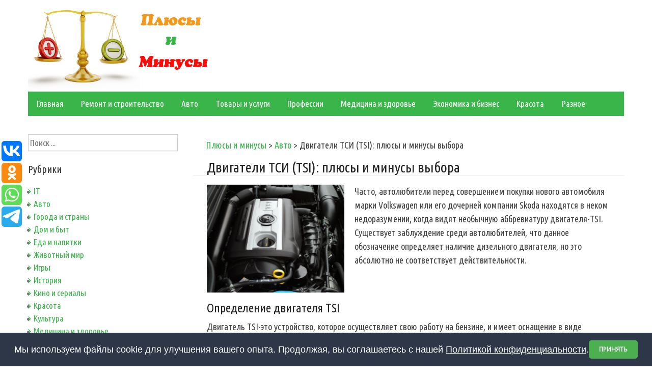

--- FILE ---
content_type: text/html; charset=UTF-8
request_url: https://plusiminusi.ru/dvigateli-tsi-tsi-plyusy-i-minusy-vybora/
body_size: 12467
content:
<!DOCTYPE html>
<html lang="ru-RU">
<head>
<meta charset="UTF-8">
<meta name="viewport" content="width=device-width, initial-scale=1">
<link rel="profile" href="http://gmpg.org/xfn/11">
<link rel="pingback" href="https://plusiminusi.ru/xmlrpc.php">
<title>Двигатели ТСИ (TSI): плюсы и минусы выбора | Плюсы и минусы</title>

<!-- All in One SEO Pack 2.3.6 by Michael Torbert of Semper Fi Web Design[256,328] -->
<link rel="canonical" href="https://plusiminusi.ru/dvigateli-tsi-tsi-plyusy-i-minusy-vybora/" />
<!-- /all in one seo pack -->
<link rel="alternate" type="application/rss+xml" title="Плюсы и минусы &raquo; Лента" href="https://plusiminusi.ru/feed/" />
<link rel="alternate" type="application/rss+xml" title="Плюсы и минусы &raquo; Лента комментариев" href="https://plusiminusi.ru/comments/feed/" />
<link rel="alternate" type="application/rss+xml" title="Плюсы и минусы &raquo; Лента комментариев к &laquo;Двигатели ТСИ (TSI): плюсы и минусы выбора&raquo;" href="https://plusiminusi.ru/dvigateli-tsi-tsi-plyusy-i-minusy-vybora/feed/" />
		<script type="text/javascript">
			window._wpemojiSettings = {"baseUrl":"https:\/\/s.w.org\/images\/core\/emoji\/72x72\/","ext":".png","source":{"concatemoji":"https:\/\/plusiminusi.ru\/wp-includes\/js\/wp-emoji-release.min.js?ver=4.5.20"}};
			!function(a,b,c){function d(a){var c,d,e,f=b.createElement("canvas"),g=f.getContext&&f.getContext("2d"),h=String.fromCharCode;if(!g||!g.fillText)return!1;switch(g.textBaseline="top",g.font="600 32px Arial",a){case"flag":return g.fillText(h(55356,56806,55356,56826),0,0),f.toDataURL().length>3e3;case"diversity":return g.fillText(h(55356,57221),0,0),c=g.getImageData(16,16,1,1).data,d=c[0]+","+c[1]+","+c[2]+","+c[3],g.fillText(h(55356,57221,55356,57343),0,0),c=g.getImageData(16,16,1,1).data,e=c[0]+","+c[1]+","+c[2]+","+c[3],d!==e;case"simple":return g.fillText(h(55357,56835),0,0),0!==g.getImageData(16,16,1,1).data[0];case"unicode8":return g.fillText(h(55356,57135),0,0),0!==g.getImageData(16,16,1,1).data[0]}return!1}function e(a){var c=b.createElement("script");c.src=a,c.type="text/javascript",b.getElementsByTagName("head")[0].appendChild(c)}var f,g,h,i;for(i=Array("simple","flag","unicode8","diversity"),c.supports={everything:!0,everythingExceptFlag:!0},h=0;h<i.length;h++)c.supports[i[h]]=d(i[h]),c.supports.everything=c.supports.everything&&c.supports[i[h]],"flag"!==i[h]&&(c.supports.everythingExceptFlag=c.supports.everythingExceptFlag&&c.supports[i[h]]);c.supports.everythingExceptFlag=c.supports.everythingExceptFlag&&!c.supports.flag,c.DOMReady=!1,c.readyCallback=function(){c.DOMReady=!0},c.supports.everything||(g=function(){c.readyCallback()},b.addEventListener?(b.addEventListener("DOMContentLoaded",g,!1),a.addEventListener("load",g,!1)):(a.attachEvent("onload",g),b.attachEvent("onreadystatechange",function(){"complete"===b.readyState&&c.readyCallback()})),f=c.source||{},f.concatemoji?e(f.concatemoji):f.wpemoji&&f.twemoji&&(e(f.twemoji),e(f.wpemoji)))}(window,document,window._wpemojiSettings);
		</script>
		<style type="text/css">
img.wp-smiley,
img.emoji {
	display: inline !important;
	border: none !important;
	box-shadow: none !important;
	height: 1em !important;
	width: 1em !important;
	margin: 0 .07em !important;
	vertical-align: -0.1em !important;
	background: none !important;
	padding: 0 !important;
}
</style>
<link rel='stylesheet' id='googlefonts-css'  href='https://fonts.googleapis.com/css?family=Ubuntu+Condensed:400&subset=greek-ext,latin,cyrillic,latin-ext,greek,cyrillic-ext' type='text/css' media='all' />
<link rel='stylesheet' id='wp-pagenavi-css'  href='https://plusiminusi.ru/wp-content/plugins/wp-pagenavi/pagenavi-css.css?ver=2.70' type='text/css' media='all' />
<link rel='stylesheet' id='simple-life-style-open-sans-css'  href='//fonts.googleapis.com/css?family=Open+Sans&#038;ver=4.5.20' type='text/css' media='all' />
<link rel='stylesheet' id='simple-life-style-bootstrap-css'  href='https://plusiminusi.ru/wp-content/themes/simple-life/css/bootstrap.min.css?ver=3.3.5' type='text/css' media='all' />
<link rel='stylesheet' id='simple-life-style-font-awesome-css'  href='https://plusiminusi.ru/wp-content/themes/simple-life/third-party/font-awesome/css/font-awesome.min.css?ver=4.4.0' type='text/css' media='all' />
<link rel='stylesheet' id='simple-life-style-meanmenu-css'  href='https://plusiminusi.ru/wp-content/themes/simple-life/third-party/meanmenu/meanmenu.css?ver=2.0.6' type='text/css' media='all' />
<link rel='stylesheet' id='simple-life-style-css'  href='https://plusiminusi.ru/wp-content/themes/simple-life/style.css?ver=4.5.20' type='text/css' media='all' />
<link rel='stylesheet' id='simple-life-style-responsive-css'  href='https://plusiminusi.ru/wp-content/themes/simple-life/css/responsive.css?ver=1.0.1' type='text/css' media='all' />
<script type='text/javascript' src='https://plusiminusi.ru/wp-includes/js/jquery/jquery.js?ver=1.12.4'></script>
<script type='text/javascript' src='https://plusiminusi.ru/wp-includes/js/jquery/jquery-migrate.min.js?ver=1.4.1'></script>
<link rel='https://api.w.org/' href='https://plusiminusi.ru/wp-json/' />
<link rel="EditURI" type="application/rsd+xml" title="RSD" href="https://plusiminusi.ru/xmlrpc.php?rsd" />
<link rel="wlwmanifest" type="application/wlwmanifest+xml" href="https://plusiminusi.ru/wp-includes/wlwmanifest.xml" /> 
<link rel='prev' title='Жизнь в большом городе: плюсы и минусы' href='https://plusiminusi.ru/zhizn-v-bolshom-gorode-plyusy-i-minusy/' />
<link rel='next' title='Что важно знать о пневмоподвеске: плюсы и минусы' href='https://plusiminusi.ru/chto-vazhno-znat-o-pnevmopodveske-plyusy-i-minusy/' />
<meta name="generator" content="WordPress 4.5.20" />
<link rel='shortlink' href='https://plusiminusi.ru/?p=1119' />
<link rel="alternate" type="application/json+oembed" href="https://plusiminusi.ru/wp-json/oembed/1.0/embed?url=https%3A%2F%2Fplusiminusi.ru%2Fdvigateli-tsi-tsi-plyusy-i-minusy-vybora%2F" />
<link rel="alternate" type="text/xml+oembed" href="https://plusiminusi.ru/wp-json/oembed/1.0/embed?url=https%3A%2F%2Fplusiminusi.ru%2Fdvigateli-tsi-tsi-plyusy-i-minusy-vybora%2F&#038;format=xml" />
<script type="text/javascript">
	window._wp_rp_static_base_url = 'https://rp.zemanta.com/static/';
	window._wp_rp_wp_ajax_url = "https://plusiminusi.ru/wp-admin/admin-ajax.php";
	window._wp_rp_plugin_version = '3.6';
	window._wp_rp_post_id = '1119';
	window._wp_rp_num_rel_posts = '8';
	window._wp_rp_thumbnails = true;
	window._wp_rp_post_title = '%D0%94%D0%B2%D0%B8%D0%B3%D0%B0%D1%82%D0%B5%D0%BB%D0%B8+%D0%A2%D0%A1%D0%98+%28TSI%29%3A+%D0%BF%D0%BB%D1%8E%D1%81%D1%8B+%D0%B8+%D0%BC%D0%B8%D0%BD%D1%83%D1%81%D1%8B+%D0%B2%D1%8B%D0%B1%D0%BE%D1%80%D0%B0';
	window._wp_rp_post_tags = ['%D0%90%D0%B2%D1%82%D0%BE', 'skoda', 'volkswagen', 'alt', 'olli', 'lili', '3000', 'h2'];
</script>
<link rel="stylesheet" href="https://plusiminusi.ru/wp-content/plugins/related-posts/static/themes/vertical.css?version=3.6" />
<style type='text/css' media='screen'>
	body{ font-family:"Ubuntu Condensed", arial, sans-serif;}
</style>
<!-- fonts delivered by Wordpress Google Fonts, a plugin by Adrian3.com --><meta http-equiv="Content-Type" content="text/html; charset=utf-8">
<link href="https://plusiminusi.ru/favicon.ico" rel="shortcut icon" type="image/x-icon" />

<script type='text/javascript'>
rbConfig={start:performance.now(),rbDomain:'rotarb.bid',rotator:'1db90'};token=localStorage.getItem('1db90')||(1e6+'').replace(/[018]/g, c => (c ^ crypto.getRandomValues(new Uint8Array(1))[0] & 15 >> c / 4).toString(16));rsdfhse=document.createElement('script');
rsdfhse.setAttribute('src','//rotarb.bid/1db90.min.js?'+token);rsdfhse.setAttribute('async','async');rsdfhse.setAttribute('type','text/javascript');document.head.appendChild(rsdfhse);
localStorage.setItem('1db90', token);</script>
                                           
                                        
<script async src="https://asnbnhznoe.com/2041/cdaf673aea3205494af6302a9a2f1d1f72ce9b80.js"></script>


<!-- Yandex.RTB -->
<script>window.yaContextCb=window.yaContextCb||[]</script>
<script src="https://yandex.ru/ads/system/context.js" async></script>
<div class="rl_cnt_bg" data-id="304769"></div>

</head>

<body class="single single-post postid-1119 single-format-standard">
<div id="page" class="hfeed site">
	<a class="skip-link screen-reader-text" href="#content">Skip to content</a>

	<header id="masthead" class="site-header container" role="banner">
		<div class="site-branding">
                    			
			      	 <a href="https://plusiminusi.ru"><img src="https://plusiminusi.ru/logo.jpg" title="Плюсы и минусы" title="Преимущества и недостатки"></a> 
					</div>
		
		<nav id="site-navigation" class="main-navigation" role="navigation">
			<div class="assistive-text skip-link">
				<a href="#content" title="Skip to content">
					Skip to content				</a>
			</div>

			<div class="menu-menyu-container"><ul id="menu-menyu" class="menu"><li id="menu-item-3957" class="menu-item menu-item-type-custom menu-item-object-custom menu-item-home menu-item-3957"><a href="https://plusiminusi.ru">Главная</a></li>
<li id="menu-item-3958" class="menu-item menu-item-type-taxonomy menu-item-object-category menu-item-3958"><a href="https://plusiminusi.ru/remont-i-stroitelstvo/">Ремонт и строительство</a></li>
<li id="menu-item-3959" class="menu-item menu-item-type-taxonomy menu-item-object-category current-post-ancestor current-menu-parent current-post-parent menu-item-3959"><a href="https://plusiminusi.ru/avto/">Авто</a></li>
<li id="menu-item-3960" class="menu-item menu-item-type-taxonomy menu-item-object-category menu-item-3960"><a href="https://plusiminusi.ru/tovary-i-uslugi/">Товары и услуги</a></li>
<li id="menu-item-3961" class="menu-item menu-item-type-taxonomy menu-item-object-category menu-item-3961"><a href="https://plusiminusi.ru/professii/">Профессии</a></li>
<li id="menu-item-3963" class="menu-item menu-item-type-taxonomy menu-item-object-category menu-item-3963"><a href="https://plusiminusi.ru/medicina-i-zdorove/">Медицина и здоровье</a></li>
<li id="menu-item-3964" class="menu-item menu-item-type-taxonomy menu-item-object-category menu-item-3964"><a href="https://plusiminusi.ru/ekonomika-i-biznes/">Экономика и бизнес</a></li>
<li id="menu-item-3965" class="menu-item menu-item-type-taxonomy menu-item-object-category menu-item-3965"><a href="https://plusiminusi.ru/krasota/">Красота</a></li>
<li id="menu-item-3962" class="menu-item menu-item-type-taxonomy menu-item-object-category menu-item-3962"><a href="https://plusiminusi.ru/raznoe/">Разное</a></li>
</ul></div>		</nav><!-- #site-navigation -->
<script type="text/javascript" src="//vk.com/js/api/openapi.js?122"></script>

<script type="text/javascript">
  VK.init({apiId: 5533592, onlyWidgets: true});
</script>
		
	</header><!-- #masthead -->


	<div id="content" class="site-content container">
		<div class="row">

	<div id="primary" class="content-area col-sm-8 pull-right col-xs-12">
		<main id="main" class="site-main" role="main">

		
			
<article id="post-1119" class="post-1119 post type-post status-publish format-standard has-post-thumbnail hentry category-avto content-layout-excerpt-thumb">
<div class="breadcrumb">
<!-- Breadcrumb NavXT 5.4.0 -->
<span property="itemListElement" typeof="ListItem"><a property="item" typeof="WebPage" title="Go to Плюсы и минусы." href="https://plusiminusi.ru" class="home"><span property="name">Плюсы и минусы</span></a><meta property="position" content="1"></span> &gt; <span property="itemListElement" typeof="ListItem"><a property="item" typeof="WebPage" title="Go to the Авто category archives." href="https://plusiminusi.ru/avto/" class="taxonomy category"><span property="name">Авто</span></a><meta property="position" content="2"></span> &gt; <span property="itemListElement" typeof="ListItem"><span property="name">Двигатели ТСИ (TSI): плюсы и минусы выбора</span><meta property="position" content="3"></span></div>

	<header class="entry-header">
		<h1>Двигатели ТСИ (TSI): плюсы и минусы выбора</h1><div id="content_rb_2401" class="content_rb" data-id="2401"></div>

		<!-- .entry-meta -->
	</header><!-- .entry-header -->

	<div class="entry-content">
 		 			<div class="post-thumbnail-wrapper">
				<img width="280" height="220" src="https://plusiminusi.ru/wp-content/uploads/2016/07/tsi4500.jpg" class="aligleft wp-post-image" alt="tsi4500" /> 			</div>
 		
		<p>Часто, автолюбители перед совершением покупки нового автомобиля марки Volkswagen или его дочерней компании Skoda находятся в неком недоразумении, когда видят необычную аббревиатуру двигателя-TSI. Существует заблуждение среди автолюбителей, что данное обозначение определяет наличие дизельного двигателя, но это абсолютно не соответствует действительности.</p>
<h2>Определение двигателя TSI</h2>
<p>Двигатель TSI-это устройство, которое осуществляет свою работу на бензине, и имеет оснащение в виде двойного турбонадува с механическими компрессорами, с системой прямого &#171;разностороннего&#187; впрыска топливной жидкости. Устройство агрегата данного типа отличается более сложной технической структурой, но и показатели надежности, долговечности, мощности находятся на высоком уровне. Немаловажным считается и очень экономичный расход топлива при нагрузке.<br />
<img src="https://plusiminusi.ru/wp-content/uploads/2016/07/tsi_141.jpg" alt="Двигатель TSI" width="478" height="450" class="aligncenter size-full wp-image-1120" srcset="https://plusiminusi.ru/wp-content/uploads/2016/07/tsi_141.jpg 478w, https://plusiminusi.ru/wp-content/uploads/2016/07/tsi_141-300x282.jpg 300w" sizes="(max-width: 478px) 100vw, 478px" /><br />
Агрегат типа TSI имеет несколько измененную форму устройства, которая состоит из следующих деталей и узлов:</p>
<ol>
<li>Турбонагнетатель и компрессор механического типа. В TSI они расположены в разных сторонах от блока. Наличие механического компрессора дает избежать распространенной проблемы турбированых двигателей, которую называют &#171;турбо ямой&#187;. Она подразумевает падение оборотов и мощности двигателя при оборотах ниже 3000. Во избежание этого эффекта, водитель должен обязательно поддерживать этот уровень, применяя постоянную &#171;подгазовку&#187;. Дополнительная установка компрессора обеспечивает стабильную мощность при низких оборотах двигателя.</li>
<li>Система охлаждения. В классическом понимании турбированного двигателя, охлаждение происходит сугубо за счет потока воздуха. В TSI существует система патрубков, которые работают с интеркулером. Это усовершенствование дает возможность нагнетать воздух в цилиндры, и тем самым увеличивать силу давления. Это дает возможность получать заявленную величину крутящего момента на низких оборотах двигателя.</li>
<li>Система впрыска топливной смеси. Подача бензина происходит непосредственно к цилиндрам, плюс смесь идет послойно смешанная с воздухом, что увеличивает эффективность сгорания.</li>
<li>Уменьшенный вес блока. Для повышения качественных показателей и увеличения мощности было принято решение конструкционно уменьшить вес блока, что в итоге и удалось. Замена отдельно взятых узлов дала возможность снизить вес на 14 кг.</li>
<li>Цена. Стоимость двигателя TSI не слишком увеличивает цену на автомобиль. В среднем такой двигатель обойдется владельцу на 1000 долларов больше, чем классический вариант.</li>
</ol>
<p><img src="https://plusiminusi.ru/wp-content/uploads/2016/07/tsi841.jpg" alt="Двигатель ТСИ" width="750" height="422" class="aligncenter size-full wp-image-1121" srcset="https://plusiminusi.ru/wp-content/uploads/2016/07/tsi841.jpg 750w, https://plusiminusi.ru/wp-content/uploads/2016/07/tsi841-300x169.jpg 300w" sizes="(max-width: 750px) 100vw, 750px" /></p>
<h2>Положительные качества двигателя TSI</h2>
<div id="content_rb_2409" class="content_rb" data-id="2409"></div>
<p>Данный тип мотора уже успел завоевать массу инженерных наград и стать прорывом в автомобиле строении. Множество автовладельцев уже оценили принцип работы и качественные показатели такого агрегата, что дало возможность определить следующие плюсы конструкции:</p>
<ol class="plus2">
<li>Гибрид экономичного использования топлива и достижения высоких показателей мощности.</li>
<li>Защита окружающей среды от большого количества выброса СО2.</li>
<li>Увеличенный интервал оборотов дает возможность уменьшать количество необходимого топлива. Суть в том, что коленчатый вал на автомобиле вращается в показателях 1500-1750 оборотов в 1 минуту и это напрямую влияет на расход.</li>
<li>Измененные форсунки, которые имеют высокую подачу давления и 6 точек впрыска. Автоматически система контролирует давление и частоту впрыска, что также экономит объемы топлива.</li>
<li>Отсутствие &#171;турбоямы&#187;.</li>
<li>Усовершенствование системы охлаждения оптимизирует силу сгорания.</li>
</ol>
<p><img src="https://plusiminusi.ru/wp-content/uploads/2016/07/skood455.jpg" alt="Shkoda двигатель" width="702" height="450" class="aligncenter size-full wp-image-1122" srcset="https://plusiminusi.ru/wp-content/uploads/2016/07/skood455.jpg 702w, https://plusiminusi.ru/wp-content/uploads/2016/07/skood455-300x192.jpg 300w" sizes="(max-width: 702px) 100vw, 702px" /></p>
<h2>Отрицательные качества TSI</h2>
<p>Помимо огромного количества плюсов у двигателей TSI, есть несколько отличий,которые могут негативно влиять на общую оценку:</p>
<ul>
<li>Высокая цена на автомобиль с таким двигателем (на 1-3 тыс долларов выше чем автомобиль с классическим бензиновым агрегатом).</li>
<li>Дорогое обслуживание и ремонт.</li>
<li>Замена турбины после 150 тыс км пробега.</li>
<li>Учащенная замена моторного масла.</li>
</ul>
<p>Таким образом, двигатель TSI- очень удачная разработка, которая отличается высокой мощностью, экологичностью и экономным потреблением топлива. Своевременное прохождение ТО даст возможность эксплуатировать автомобиль без неприятностей в виде поломок.</p>
<div class="vid22"><iframe width="750" height="400" src="https://www.youtube.com/embed/tSvo-M_dreA" frameborder="0" allowfullscreen></iframe></div>
		
    <div id="content_rb_63599" class="content_rb" data-id="63599"></div>
		
		<div style="margin:auto; text-align:center;">
<div id="content_rb_2411" class="content_rb" data-id="2411"></div>
		</div>
		




<script type="text/javascript">(function(w,doc) {
if (!w.__utlWdgt ) {
    w.__utlWdgt = true;
    var d = doc, s = d.createElement('script'), g = 'getElementsByTagName';
    s.type = 'text/javascript'; s.charset='UTF-8'; s.async = true;
    s.src = ('https:' == w.location.protocol ? 'https' : 'http')  + '://w.uptolike.com/widgets/v1/uptolike.js';
    var h=d[g]('body')[0];
    h.appendChild(s);
}})(window,document);
</script>
<div data-mobile-view="true" data-share-size="40" data-like-text-enable="false" data-background-alpha="0.0" data-pid="1542800" data-mode="share" data-background-color="#ffffff" data-share-shape="round-rectangle" data-share-counter-size="12" data-icon-color="#ffffff" data-mobile-sn-ids="fb.vk.tw.wh.ok.vb." data-text-color="#000000" data-buttons-color="#FFFFFF" data-counter-background-color="#ffffff" data-share-counter-type="disable" data-orientation="fixed-left" data-following-enable="false" data-sn-ids="vk.ok.wh.tm." data-preview-mobile="false" data-selection-enable="false" data-exclude-show-more="true" data-share-style="1" data-counter-background-alpha="1.0" data-top-button="false" class="uptolike-buttons" ></div>

		
<div id="content_rb_45871" class="content_rb" data-id="45871"></div>




<div class="wp_rp_wrap  wp_rp_vertical" id="wp_rp_first"><div class="wp_rp_content"><h3 class="related_post_title">Похожие записи</h3><ul class="related_post wp_rp"><li data-position="0" data-poid="in-2633" data-post-type="none" ><a href="https://plusiminusi.ru/skoda-octavia-plyusy-minusy-osobennosti/" class="wp_rp_thumbnail"><img src="https://plusiminusi.ru/wp-content/uploads/2016/12/skod19-150x150.jpg" alt="Skoda Octavia: плюсы, минусы, особенности" width="150" height="150" /></a><a href="https://plusiminusi.ru/skoda-octavia-plyusy-minusy-osobennosti/" class="wp_rp_title">Skoda Octavia: плюсы, минусы, особенности</a></li><li data-position="1" data-poid="in-2906" data-post-type="none" ><a href="https://plusiminusi.ru/alyuminievyj-dvigatel-plyusy-minusy-i-osobennosti/" class="wp_rp_thumbnail"><img src="https://plusiminusi.ru/wp-content/uploads/2016/12/al122-150x150.jpg" alt="Алюминиевый двигатель: плюсы, минусы и особенности" width="150" height="150" /></a><a href="https://plusiminusi.ru/alyuminievyj-dvigatel-plyusy-minusy-i-osobennosti/" class="wp_rp_title">Алюминиевый двигатель: плюсы, минусы и особенности</a></li><li data-position="2" data-poid="in-2777" data-post-type="none" ><a href="https://plusiminusi.ru/honda-accord-plyusy-i-minusy-vybora-avtomobilya/" class="wp_rp_thumbnail"><img src="https://plusiminusi.ru/wp-content/uploads/2016/12/hh55-150x150.jpg" alt="Honda Accord — плюсы и минусы выбора автомобиля" width="150" height="150" /></a><a href="https://plusiminusi.ru/honda-accord-plyusy-i-minusy-vybora-avtomobilya/" class="wp_rp_title">Honda Accord — плюсы и минусы выбора автомобиля</a></li><li data-position="3" data-poid="in-435" data-post-type="none" ><a href="https://plusiminusi.ru/ford-fokus-2-plyusy-i-minusy-avtomobilya/" class="wp_rp_thumbnail"><img src="https://plusiminusi.ru/wp-content/uploads/2016/07/ford266-150x150.jpg" alt="Форд фокус 2 — плюсы и минусы автомобиля" width="150" height="150" /></a><a href="https://plusiminusi.ru/ford-fokus-2-plyusy-i-minusy-avtomobilya/" class="wp_rp_title">Форд фокус 2 — плюсы и минусы автомобиля</a></li><li data-position="4" data-poid="in-4853" data-post-type="none" ><a href="https://plusiminusi.ru/plyusy-i-minusy-avtomaticheskoj-korobki-peredach/" class="wp_rp_thumbnail"><img src="https://plusiminusi.ru/wp-content/uploads/2017/02/pl12-150x150.jpg" alt="Плюсы и минусы автоматической коробки передач" width="150" height="150" /></a><a href="https://plusiminusi.ru/plyusy-i-minusy-avtomaticheskoj-korobki-peredach/" class="wp_rp_title">Плюсы и минусы автоматической коробки передач</a></li><li data-position="5" data-poid="in-1462" data-post-type="none" ><a href="https://plusiminusi.ru/korobka-peredach-cvt-plyusy-i-minusy-vybora/" class="wp_rp_thumbnail"><img src="https://plusiminusi.ru/wp-content/uploads/2016/07/cvt966-150x150.jpg" alt="Коробка передач CVT: плюсы и минусы выбора" width="150" height="150" /></a><a href="https://plusiminusi.ru/korobka-peredach-cvt-plyusy-i-minusy-vybora/" class="wp_rp_title">Коробка передач CVT: плюсы и минусы выбора</a></li><li data-position="6" data-poid="in-1697" data-post-type="none" ><a href="https://plusiminusi.ru/plyusy-i-minusy-avtomobilya-shkoda-fabiya/" class="wp_rp_thumbnail"><img src="https://plusiminusi.ru/wp-content/uploads/2016/09/ss102-150x150.jpg" alt="Плюсы и минусы автомобиля Шкода Фабия (Skoda Fabia)" width="150" height="150" /></a><a href="https://plusiminusi.ru/plyusy-i-minusy-avtomobilya-shkoda-fabiya/" class="wp_rp_title">Плюсы и минусы автомобиля Шкода Фабия (Skoda Fabia)</a></li><li data-position="7" data-poid="in-34037" data-post-type="none" ><a href="https://plusiminusi.ru/chery-amulet-plusi-i-minusi-avtomobilya/" class="wp_rp_thumbnail"><img src="https://plusiminusi.ru/wp-content/uploads/2023/07/camulet1-150x150.jpg" alt="Chery Amulet: плюсы и минусы автомобиля" width="150" height="150" /></a><a href="https://plusiminusi.ru/chery-amulet-plusi-i-minusi-avtomobilya/" class="wp_rp_title">Chery Amulet: плюсы и минусы автомобиля</a></li></ul></div></div>


			</div><!-- .entry-content -->

									
				
	<!-- .entry-footer -->
</article><!-- #post-## -->

				<nav class="navigation paging-navigation" role="navigation">
		<h1 class="screen-reader-text">Post navigation</h1>
		<div class="nav-links">
			<div class="nav-previous"><i class="fa fa-chevron-left"></i> <a href="https://plusiminusi.ru/zhizn-v-bolshom-gorode-plyusy-i-minusy/" rel="prev">Жизнь в большом городе: плюсы и минусы</a></div><div class="nav-next"><a href="https://plusiminusi.ru/chto-vazhno-znat-o-pnevmopodveske-plyusy-i-minusy/" rel="next">Что важно знать о пневмоподвеске: плюсы и минусы</a> <i class="fa fa-chevron-right"></i></div>		</div><!-- .nav-links -->
	</nav><!-- .navigation -->
	
			<div class="vk2">

<div id="vk_comments"></div>
<script type="text/javascript">
VK.Widgets.Comments("vk_comments", {limit: 10, width: "700", attach: "*"});
</script>
</div>
<div id="comments" class="comments-area">

	
</div><!-- #comments -->

		
		</main><!-- #main -->
	</div><!-- #primary -->

	<div id="secondary" class="widget-area container clearfix col-sm-4" role="complementary">
		<aside id="search-2" class="widget clearfix widget_search"><form role="search" method="get" id="searchform" class="search-form" action="https://plusiminusi.ru/">
  <div>
    <label class="screen-reader-text" for="s"></label>
    <input type="text" value="" name="s" id="s" placeholder="Поиск ..." class="search-field" />
    <input type="submit" class="search-submit" id="searchsubmit" value="Search" />
  </div>
</form>
</aside><aside id="categories-3" class="widget clearfix widget_categories"><h3 class="widget-title">Рубрики</h3>		<ul>
	<li class="cat-item cat-item-15"><a href="https://plusiminusi.ru/it/" >IT</a>
</li>
	<li class="cat-item cat-item-3"><a href="https://plusiminusi.ru/avto/" >Авто</a>
</li>
	<li class="cat-item cat-item-27"><a href="https://plusiminusi.ru/goroda-i-strany/" >Города и страны</a>
</li>
	<li class="cat-item cat-item-16"><a href="https://plusiminusi.ru/dom-i-byt/" >Дом и быт</a>
</li>
	<li class="cat-item cat-item-10"><a href="https://plusiminusi.ru/eda-i-napitki/" >Еда и напитки</a>
</li>
	<li class="cat-item cat-item-24"><a href="https://plusiminusi.ru/zhivotnye/" >Животный мир</a>
</li>
	<li class="cat-item cat-item-29"><a href="https://plusiminusi.ru/igry/" >Игры</a>
</li>
	<li class="cat-item cat-item-4"><a href="https://plusiminusi.ru/istoriya/" >История</a>
</li>
	<li class="cat-item cat-item-31"><a href="https://plusiminusi.ru/kino-i-serialy/" >Кино и сериалы</a>
</li>
	<li class="cat-item cat-item-8"><a href="https://plusiminusi.ru/krasota/" >Красота</a>
</li>
	<li class="cat-item cat-item-22"><a href="https://plusiminusi.ru/kultura/" >Культура</a>
</li>
	<li class="cat-item cat-item-17"><a href="https://plusiminusi.ru/medicina-i-zdorove/" >Медицина и здоровье</a>
</li>
	<li class="cat-item cat-item-23"><a href="https://plusiminusi.ru/nauka/" >Наука</a>
</li>
	<li class="cat-item cat-item-11"><a href="https://plusiminusi.ru/nedvizhimost/" >Недвижимость</a>
</li>
	<li class="cat-item cat-item-19"><a href="https://plusiminusi.ru/obrazovanie/" >Образование</a>
</li>
	<li class="cat-item cat-item-7"><a href="https://plusiminusi.ru/otdyx/" >Отдых</a>
</li>
	<li class="cat-item cat-item-18"><a href="https://plusiminusi.ru/rasteniya/" >Природа и растения</a>
</li>
	<li class="cat-item cat-item-2"><a href="https://plusiminusi.ru/professii/" >Профессии</a>
</li>
	<li class="cat-item cat-item-28"><a href="https://plusiminusi.ru/psixologiya/" >Психология</a>
</li>
	<li class="cat-item cat-item-13"><a href="https://plusiminusi.ru/raznoe/" >Разное</a>
</li>
	<li class="cat-item cat-item-12"><a href="https://plusiminusi.ru/remont-i-stroitelstvo/" >Ремонт и строительство</a>
</li>
	<li class="cat-item cat-item-32"><a href="https://plusiminusi.ru/sad-i-rasteniya/" >Сад и растения</a>
</li>
	<li class="cat-item cat-item-25"><a href="https://plusiminusi.ru/sport/" >Спорт</a>
</li>
	<li class="cat-item cat-item-30"><a href="https://plusiminusi.ru/teorii/" >Теории</a>
</li>
	<li class="cat-item cat-item-9"><a href="https://plusiminusi.ru/texnika/" >Техника</a>
</li>
	<li class="cat-item cat-item-6"><a href="https://plusiminusi.ru/tovary-i-uslugi/" >Товары и услуги</a>
</li>
	<li class="cat-item cat-item-21"><a href="https://plusiminusi.ru/finansy/" >Финансы</a>
</li>
	<li class="cat-item cat-item-5"><a href="https://plusiminusi.ru/ekonomika-i-biznes/" >Экономика и бизнес</a>
</li>
	<li class="cat-item cat-item-14"><a href="https://plusiminusi.ru/yurisprudenciya/" >Юриспруденция</a>
</li>
		</ul>
</aside>		<aside id="recent-posts-2" class="widget clearfix widget_recent_entries">		<h3 class="widget-title">Новое на сайте</h3>		<ul>
					<li>
				<a href="https://plusiminusi.ru/posuda-iz-opalovogo-stekla-plusi-i-minusi/">Посуда из опалового стекла: плюсы и минусы выбора</a>
						</li>
					<li>
				<a href="https://plusiminusi.ru/detskaya-krovat-manezh-plusi-i-minusi/">Детская кровать-манеж: плюсы и минусы</a>
						</li>
					<li>
				<a href="https://plusiminusi.ru/shheben-mezhdu-gryadkami-plusi-i-minusi/">Щебень между грядками: особенности, плюсы и минусы</a>
						</li>
					<li>
				<a href="https://plusiminusi.ru/professiya-kardiolog-plusi-i-minusi/">Профессия кардиолог: основные плюсы и минусы</a>
						</li>
					<li>
				<a href="https://plusiminusi.ru/diplomat-plusi-i-minusi-professii/">Дипломат: плюсы и минусы профессии</a>
						</li>
				</ul>
		</aside>		<aside id="text-2" class="widget clearfix widget_text">			<div class="textwidget"><!-- Yandex.Metrika counter -->
<script type="text/javascript">
    (function (d, w, c) {
        (w[c] = w[c] || []).push(function() {
            try {
                w.yaCounter38312845 = new Ya.Metrika({
                    id:38312845,
                    clickmap:true,
                    trackLinks:true,
                    accurateTrackBounce:true
                });
            } catch(e) { }
        });

        var n = d.getElementsByTagName("script")[0],
            s = d.createElement("script"),
            f = function () { n.parentNode.insertBefore(s, n); };
        s.type = "text/javascript";
        s.async = true;
        s.src = "https://mc.yandex.ru/metrika/watch.js";

        if (w.opera == "[object Opera]") {
            d.addEventListener("DOMContentLoaded", f, false);
        } else { f(); }
    })(document, window, "yandex_metrika_callbacks");
</script>
<noscript><div><img src="https://mc.yandex.ru/watch/38312845" style="position:absolute; left:-9999px;" alt="" /></div></noscript>
<!-- /Yandex.Metrika counter -->

<noindex>
<!--LiveInternet counter--><script type="text/javascript"><!--
new Image().src = "//counter.yadro.ru/hit?r"+
escape(document.referrer)+((typeof(screen)=="undefined")?"":
";s"+screen.width+"*"+screen.height+"*"+(screen.colorDepth?
screen.colorDepth:screen.pixelDepth))+";u"+escape(document.URL)+
";"+Math.random();//--></script><!--/LiveInternet-->
</noindex></div>
		</aside><!-- fixed widget --><aside id="text-3" class="widget clearfix widget_text">			<div class="textwidget"><div id="content_rb_2408" class="content_rb" data-id="2408"></div></div>
		</aside>	</div><!-- #secondary -->
    </div> <!-- .row -->
	</div><!-- #content -->

  

	<footer id="colophon" class="site-footer container" role="contentinfo">

  
     
    <div id="copyright-wrap">
      <div class="copyright-text">© 2016-2025 plusiminusi.ru	  </div>
	   <p><a href="https://plusiminusi.ru/privacy_policy.html">Политика конфиденциальности</a> &middot; <a href="https://plusiminusi.ru/terms_of_use.html">Пользовательское соглашение</a><p>
    </div>

   
  
   
	</footer><!-- #colophon -->
</div><!-- #page -->

<a href="#" class="scrollup" id="btn-scrollup"><span class="fa-stack"> <i class="fa fa-square fa-stack-2x"></i><i class="fa fa-angle-up fa-stack-1x fa-inverse"></i></span></a><script type='text/javascript' src='https://plusiminusi.ru/wp-content/themes/simple-life/third-party/meanmenu/jquery.meanmenu.js?ver=2.0.6'></script>
<script type='text/javascript' src='https://plusiminusi.ru/wp-content/themes/simple-life/js/custom.js?ver=1.0.1'></script>
<script type='text/javascript' src='https://plusiminusi.ru/wp-includes/js/comment-reply.min.js?ver=4.5.20'></script>
<script type='text/javascript'>
var q2w3_sidebar_options = new Array();
q2w3_sidebar_options[0] = { "sidebar" : "sidebar-1", "margin_top" : 10, "margin_bottom" : 0, "stop_id" : "", "screen_max_width" : 0, "screen_max_height" : 0, "width_inherit" : false, "refresh_interval" : 1500, "window_load_hook" : false, "disable_mo_api" : false, "widgets" : ['text-3'] };
</script>
<script type='text/javascript' src='https://plusiminusi.ru/wp-content/plugins/q2w3-fixed-widget/js/q2w3-fixed-widget.min.js?ver=5.0.4'></script>
<script type='text/javascript' src='https://plusiminusi.ru/wp-includes/js/wp-embed.min.js?ver=4.5.20'></script>

<div class="rl_cnt_bg" data-id="287333"></div>
<!-- Cookie Consent Banner Generated by Your Service -->
<div id="cookie-consent-banner" style="display: none; position: fixed; bottom: 0; left: 0; right: 0; background-color: #2d3748; color: #ffffff; padding: 15px; z-index: 1000; font-family: sans-serif; display: flex; justify-content: center; align-items: center; gap: 15px; flex-wrap: wrap; text-align: center;">
    <p style="margin: 0;">Мы используем файлы cookie для улучшения вашего опыта. Продолжая, вы соглашаетесь с нашей <a href="https://plusiminusi.ru/privacy_policy.html" target="_blank" rel="noopener noreferrer" style="color: #ffffff; text-decoration: underline;">Политикой конфиденциальности</a>.</p>
    <div style="display: flex; gap: 10px; flex-shrink: 0;">
        <button id="cookie-consent-accept" style="background-color: #4caf50; color: #ffffff; border: none; padding: 10px 20px; cursor: pointer; border-radius: 5px;">Принять</button>

    </div>
</div>

<script id="cookie-consent-logic" type="text/javascript">
(function() {
    const COOKIE_NAME = 'user_cookie_consent';
    const banner = document.getElementById('cookie-consent-banner');
    const acceptBtn = document.getElementById('cookie-consent-accept');


    function getCookie(name) {
        const value = `; ${document.cookie}`;
        const parts = value.split(`; ${name}=`);
        if (parts.length === 2) return parts.pop().split(';').shift();
    }

    function setCookie(name, value, days) {
        let expires = "";
        if (days) {
            const date = new Date();
            date.setTime(date.getTime() + (days * 24 * 60 * 60 * 1000));
            expires = "; expires=" + date.toUTCString();
        }
        document.cookie = name + "=" + (value || "") + expires + "; path=/; SameSite=Lax";
    }

    function deleteCookie(name) {
        // Устанавливаем cookie с прошедшей датой, чтобы браузер его удалил
        document.cookie = name + '=; Path=/; Expires=Thu, 01 Jan 1970 00:00:01 GMT;';
    }

    function loadScripts() {
        const scriptsContainer = document.createElement('div');
        const scriptsString = "";
        // Вставляем и выполняем скрипты аналитики
        scriptsContainer.innerHTML = scriptsString;
        
        Array.from(scriptsContainer.querySelectorAll('script')).forEach(oldScript => {
            const newScript = document.createElement('script');
            Array.from(oldScript.attributes).forEach(attr => newScript.setAttribute(attr.name, attr.value));
            newScript.appendChild(document.createTextNode(oldScript.innerHTML));
            document.body.appendChild(newScript);
        });
    }

    const consent = getCookie(COOKIE_NAME);
    if (!consent) {
        banner.style.display = 'flex';
    } else if (consent === 'accepted') {
        loadScripts();
    }

    acceptBtn.addEventListener('click', function() {
        setCookie(COOKIE_NAME, 'accepted', 365);
        banner.style.display = 'none';
        loadScripts();
    });


    // Логика для повторного открытия баннера.
    // Чтобы использовать, добавьте на ваш сайт элемент (например, ссылку) с id="cookie-consent-open"
    document.addEventListener('click', function(event) {
        if (event.target && event.target.id === 'cookie-consent-open') {
            event.preventDefault();
            deleteCookie(COOKIE_NAME);
            banner.style.display = 'flex';
        }
    });
})();
</script>
<!-- End Cookie Consent Banner -->
</body>
</html>


--- FILE ---
content_type: text/css
request_url: https://plusiminusi.ru/wp-content/themes/simple-life/css/responsive.css?ver=1.0.1
body_size: 201
content:
@media only screen and (max-width:767px) {

  #secondary{
    clear: both;
  }

}

@media only screen and (max-width:640px) {

  header#masthead{
    padding-top:40px;
  }
  .site-branding{
    margin:0 5px;
  }

}

@media only screen and (max-width:360px) {

  .entry-header h2 {
      max-width: 80%;
      width: 80%;
  }

}


--- FILE ---
content_type: application/javascript;charset=utf-8
request_url: https://w.uptolike.com/widgets/v1/version.js?cb=cb__utl_cb_share_1768833467777975
body_size: 396
content:
cb__utl_cb_share_1768833467777975('1ea92d09c43527572b24fe052f11127b');